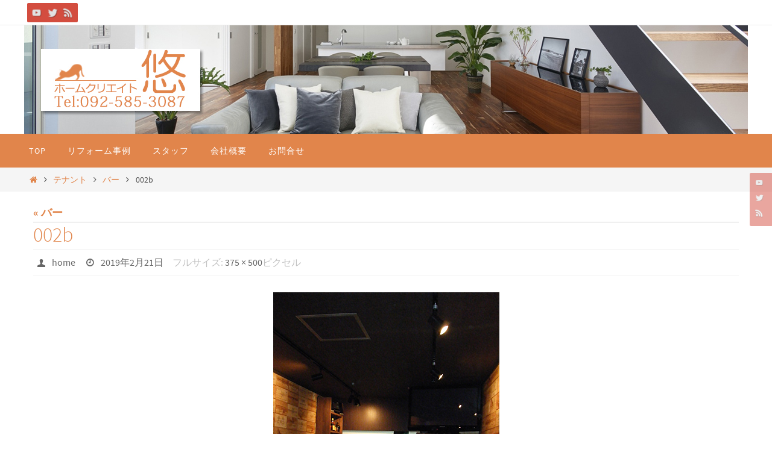

--- FILE ---
content_type: text/html; charset=UTF-8
request_url: https://homecreate-you.com/2019/02/21/%E3%83%90%E3%83%BC/002b-3/
body_size: 5621
content:
<!DOCTYPE html><html dir="ltr" lang="ja" prefix="og: https://ogp.me/ns#"><head><meta name="viewport" content="width=device-width, user-scalable=no, initial-scale=1.0, minimum-scale=1.0, maximum-scale=1.0"><meta http-equiv="Content-Type" content="text/html; charset=UTF-8" /><link rel="profile" href="http://gmpg.org/xfn/11" /><link rel="pingback" href="https://homecreate-you.com/xmlrpc.php" /><link media="all" href="https://homecreate-you.com/wp-content/cache/autoptimize/css/autoptimize_c5fdb021c1f700602ff9aa4f0a9e6a43.css" rel="stylesheet"><title>002b |</title><meta name="robots" content="max-image-preview:large" /><link rel="canonical" href="https://homecreate-you.com/2019/02/21/%e3%83%90%e3%83%bc/002b-3/" /><meta name="generator" content="All in One SEO (AIOSEO) 4.7.5.1" /><meta property="og:locale" content="ja_JP" /><meta property="og:site_name" content="|" /><meta property="og:type" content="article" /><meta property="og:title" content="002b |" /><meta property="og:url" content="https://homecreate-you.com/2019/02/21/%e3%83%90%e3%83%bc/002b-3/" /><meta property="article:published_time" content="2019-02-21T09:24:24+00:00" /><meta property="article:modified_time" content="2019-02-21T09:24:24+00:00" /><meta name="twitter:card" content="summary_large_image" /><meta name="twitter:title" content="002b |" /> <script type="application/ld+json" class="aioseo-schema">{"@context":"https:\/\/schema.org","@graph":[{"@type":"BreadcrumbList","@id":"https:\/\/homecreate-you.com\/2019\/02\/21\/%e3%83%90%e3%83%bc\/002b-3\/#breadcrumblist","itemListElement":[{"@type":"ListItem","@id":"https:\/\/homecreate-you.com\/#listItem","position":1,"name":"\u5bb6","item":"https:\/\/homecreate-you.com\/","nextItem":"https:\/\/homecreate-you.com\/2019\/02\/21\/%e3%83%90%e3%83%bc\/002b-3\/#listItem"},{"@type":"ListItem","@id":"https:\/\/homecreate-you.com\/2019\/02\/21\/%e3%83%90%e3%83%bc\/002b-3\/#listItem","position":2,"name":"002b","previousItem":"https:\/\/homecreate-you.com\/#listItem"}]},{"@type":"ItemPage","@id":"https:\/\/homecreate-you.com\/2019\/02\/21\/%e3%83%90%e3%83%bc\/002b-3\/#itempage","url":"https:\/\/homecreate-you.com\/2019\/02\/21\/%e3%83%90%e3%83%bc\/002b-3\/","name":"002b |","inLanguage":"ja","isPartOf":{"@id":"https:\/\/homecreate-you.com\/#website"},"breadcrumb":{"@id":"https:\/\/homecreate-you.com\/2019\/02\/21\/%e3%83%90%e3%83%bc\/002b-3\/#breadcrumblist"},"author":{"@id":"https:\/\/homecreate-you.com\/author\/home\/#author"},"creator":{"@id":"https:\/\/homecreate-you.com\/author\/home\/#author"},"datePublished":"2019-02-21T18:24:24+09:00","dateModified":"2019-02-21T18:24:24+09:00"},{"@type":"Organization","@id":"https:\/\/homecreate-you.com\/#organization","url":"https:\/\/homecreate-you.com\/"},{"@type":"Person","@id":"https:\/\/homecreate-you.com\/author\/home\/#author","url":"https:\/\/homecreate-you.com\/author\/home\/","name":"home"},{"@type":"WebSite","@id":"https:\/\/homecreate-you.com\/#website","url":"https:\/\/homecreate-you.com\/","inLanguage":"ja","publisher":{"@id":"https:\/\/homecreate-you.com\/#organization"}}]}</script> <link rel='dns-prefetch' href='//webfonts.xserver.jp' /><link rel="alternate" type="application/rss+xml" title=" &raquo; フィード" href="https://homecreate-you.com/feed/" /><link rel="alternate" type="application/rss+xml" title=" &raquo; コメントフィード" href="https://homecreate-you.com/comments/feed/" /> <script type="text/javascript">window._wpemojiSettings={"baseUrl":"https:\/\/s.w.org\/images\/core\/emoji\/14.0.0\/72x72\/","ext":".png","svgUrl":"https:\/\/s.w.org\/images\/core\/emoji\/14.0.0\/svg\/","svgExt":".svg","source":{"concatemoji":"https:\/\/homecreate-you.com\/wp-includes\/js\/wp-emoji-release.min.js?ver=6.2.8"}};
/*! This file is auto-generated */
!function(e,a,t){var n,r,o,i=a.createElement("canvas"),p=i.getContext&&i.getContext("2d");function s(e,t){p.clearRect(0,0,i.width,i.height),p.fillText(e,0,0);e=i.toDataURL();return p.clearRect(0,0,i.width,i.height),p.fillText(t,0,0),e===i.toDataURL()}function c(e){var t=a.createElement("script");t.src=e,t.defer=t.type="text/javascript",a.getElementsByTagName("head")[0].appendChild(t)}for(o=Array("flag","emoji"),t.supports={everything:!0,everythingExceptFlag:!0},r=0;r<o.length;r++)t.supports[o[r]]=function(e){if(p&&p.fillText)switch(p.textBaseline="top",p.font="600 32px Arial",e){case"flag":return s("\ud83c\udff3\ufe0f\u200d\u26a7\ufe0f","\ud83c\udff3\ufe0f\u200b\u26a7\ufe0f")?!1:!s("\ud83c\uddfa\ud83c\uddf3","\ud83c\uddfa\u200b\ud83c\uddf3")&&!s("\ud83c\udff4\udb40\udc67\udb40\udc62\udb40\udc65\udb40\udc6e\udb40\udc67\udb40\udc7f","\ud83c\udff4\u200b\udb40\udc67\u200b\udb40\udc62\u200b\udb40\udc65\u200b\udb40\udc6e\u200b\udb40\udc67\u200b\udb40\udc7f");case"emoji":return!s("\ud83e\udef1\ud83c\udffb\u200d\ud83e\udef2\ud83c\udfff","\ud83e\udef1\ud83c\udffb\u200b\ud83e\udef2\ud83c\udfff")}return!1}(o[r]),t.supports.everything=t.supports.everything&&t.supports[o[r]],"flag"!==o[r]&&(t.supports.everythingExceptFlag=t.supports.everythingExceptFlag&&t.supports[o[r]]);t.supports.everythingExceptFlag=t.supports.everythingExceptFlag&&!t.supports.flag,t.DOMReady=!1,t.readyCallback=function(){t.DOMReady=!0},t.supports.everything||(n=function(){t.readyCallback()},a.addEventListener?(a.addEventListener("DOMContentLoaded",n,!1),e.addEventListener("load",n,!1)):(e.attachEvent("onload",n),a.attachEvent("onreadystatechange",function(){"complete"===a.readyState&&t.readyCallback()})),(e=t.source||{}).concatemoji?c(e.concatemoji):e.wpemoji&&e.twemoji&&(c(e.twemoji),c(e.wpemoji)))}(window,document,window._wpemojiSettings);</script> <script defer type='text/javascript' src='https://homecreate-you.com/wp-includes/js/jquery/jquery.min.js?ver=3.6.4' id='jquery-core-js'></script> <script defer type='text/javascript' src='https://homecreate-you.com/wp-includes/js/jquery/jquery-migrate.min.js?ver=3.4.0' id='jquery-migrate-js'></script> <script defer type='text/javascript' src='//webfonts.xserver.jp/js/xserverv3.js?fadein=0&#038;ver=2.0.8' id='typesquare_std-js'></script> <link rel="https://api.w.org/" href="https://homecreate-you.com/wp-json/" /><link rel="alternate" type="application/json" href="https://homecreate-you.com/wp-json/wp/v2/media/252" /><link rel="EditURI" type="application/rsd+xml" title="RSD" href="https://homecreate-you.com/xmlrpc.php?rsd" /><link rel="wlwmanifest" type="application/wlwmanifest+xml" href="https://homecreate-you.com/wp-includes/wlwmanifest.xml" /><meta name="generator" content="WordPress 6.2.8" /><link rel='shortlink' href='https://homecreate-you.com/?p=252' /><link rel="alternate" type="application/json+oembed" href="https://homecreate-you.com/wp-json/oembed/1.0/embed?url=https%3A%2F%2Fhomecreate-you.com%2F2019%2F02%2F21%2F%25e3%2583%2590%25e3%2583%25bc%2F002b-3%2F" /><link rel="alternate" type="text/xml+oembed" href="https://homecreate-you.com/wp-json/oembed/1.0/embed?url=https%3A%2F%2Fhomecreate-you.com%2F2019%2F02%2F21%2F%25e3%2583%2590%25e3%2583%25bc%2F002b-3%2F&#038;format=xml" /><link rel="icon" href="https://homecreate-you.com/wp-content/uploads/2023/03/favicon.png" sizes="32x32" /><link rel="icon" href="https://homecreate-you.com/wp-content/uploads/2023/03/favicon.png" sizes="192x192" /><link rel="apple-touch-icon" href="https://homecreate-you.com/wp-content/uploads/2023/03/favicon.png" /><meta name="msapplication-TileImage" content="https://homecreate-you.com/wp-content/uploads/2023/03/favicon.png" /> <!--[if lt IE 9]> <script>document.createElement('header');document.createElement('nav');document.createElement('section');document.createElement('article');document.createElement('aside');document.createElement('footer');</script> <![endif]--></head><body class="attachment attachment-template-default single single-attachment postid-252 attachmentid-252 attachment-jpeg custom-background wp-custom-logo nirvana-image-four caption-simple nirvana-comment-placeholders nirvana-menu-left"> <a class="skip-link screen-reader-text" href="#main" title="コンテンツへスキップ"> コンテンツへスキップ </a> <svg xmlns="http://www.w3.org/2000/svg" viewBox="0 0 0 0" width="0" height="0" focusable="false" role="none" style="visibility: hidden; position: absolute; left: -9999px; overflow: hidden;" ><defs><filter id="wp-duotone-dark-grayscale"><feColorMatrix color-interpolation-filters="sRGB" type="matrix" values=" .299 .587 .114 0 0 .299 .587 .114 0 0 .299 .587 .114 0 0 .299 .587 .114 0 0 " /><feComponentTransfer color-interpolation-filters="sRGB" ><feFuncR type="table" tableValues="0 0.49803921568627" /><feFuncG type="table" tableValues="0 0.49803921568627" /><feFuncB type="table" tableValues="0 0.49803921568627" /><feFuncA type="table" tableValues="1 1" /></feComponentTransfer><feComposite in2="SourceGraphic" operator="in" /></filter></defs></svg><svg xmlns="http://www.w3.org/2000/svg" viewBox="0 0 0 0" width="0" height="0" focusable="false" role="none" style="visibility: hidden; position: absolute; left: -9999px; overflow: hidden;" ><defs><filter id="wp-duotone-grayscale"><feColorMatrix color-interpolation-filters="sRGB" type="matrix" values=" .299 .587 .114 0 0 .299 .587 .114 0 0 .299 .587 .114 0 0 .299 .587 .114 0 0 " /><feComponentTransfer color-interpolation-filters="sRGB" ><feFuncR type="table" tableValues="0 1" /><feFuncG type="table" tableValues="0 1" /><feFuncB type="table" tableValues="0 1" /><feFuncA type="table" tableValues="1 1" /></feComponentTransfer><feComposite in2="SourceGraphic" operator="in" /></filter></defs></svg><svg xmlns="http://www.w3.org/2000/svg" viewBox="0 0 0 0" width="0" height="0" focusable="false" role="none" style="visibility: hidden; position: absolute; left: -9999px; overflow: hidden;" ><defs><filter id="wp-duotone-purple-yellow"><feColorMatrix color-interpolation-filters="sRGB" type="matrix" values=" .299 .587 .114 0 0 .299 .587 .114 0 0 .299 .587 .114 0 0 .299 .587 .114 0 0 " /><feComponentTransfer color-interpolation-filters="sRGB" ><feFuncR type="table" tableValues="0.54901960784314 0.98823529411765" /><feFuncG type="table" tableValues="0 1" /><feFuncB type="table" tableValues="0.71764705882353 0.25490196078431" /><feFuncA type="table" tableValues="1 1" /></feComponentTransfer><feComposite in2="SourceGraphic" operator="in" /></filter></defs></svg><svg xmlns="http://www.w3.org/2000/svg" viewBox="0 0 0 0" width="0" height="0" focusable="false" role="none" style="visibility: hidden; position: absolute; left: -9999px; overflow: hidden;" ><defs><filter id="wp-duotone-blue-red"><feColorMatrix color-interpolation-filters="sRGB" type="matrix" values=" .299 .587 .114 0 0 .299 .587 .114 0 0 .299 .587 .114 0 0 .299 .587 .114 0 0 " /><feComponentTransfer color-interpolation-filters="sRGB" ><feFuncR type="table" tableValues="0 1" /><feFuncG type="table" tableValues="0 0.27843137254902" /><feFuncB type="table" tableValues="0.5921568627451 0.27843137254902" /><feFuncA type="table" tableValues="1 1" /></feComponentTransfer><feComposite in2="SourceGraphic" operator="in" /></filter></defs></svg><svg xmlns="http://www.w3.org/2000/svg" viewBox="0 0 0 0" width="0" height="0" focusable="false" role="none" style="visibility: hidden; position: absolute; left: -9999px; overflow: hidden;" ><defs><filter id="wp-duotone-midnight"><feColorMatrix color-interpolation-filters="sRGB" type="matrix" values=" .299 .587 .114 0 0 .299 .587 .114 0 0 .299 .587 .114 0 0 .299 .587 .114 0 0 " /><feComponentTransfer color-interpolation-filters="sRGB" ><feFuncR type="table" tableValues="0 0" /><feFuncG type="table" tableValues="0 0.64705882352941" /><feFuncB type="table" tableValues="0 1" /><feFuncA type="table" tableValues="1 1" /></feComponentTransfer><feComposite in2="SourceGraphic" operator="in" /></filter></defs></svg><svg xmlns="http://www.w3.org/2000/svg" viewBox="0 0 0 0" width="0" height="0" focusable="false" role="none" style="visibility: hidden; position: absolute; left: -9999px; overflow: hidden;" ><defs><filter id="wp-duotone-magenta-yellow"><feColorMatrix color-interpolation-filters="sRGB" type="matrix" values=" .299 .587 .114 0 0 .299 .587 .114 0 0 .299 .587 .114 0 0 .299 .587 .114 0 0 " /><feComponentTransfer color-interpolation-filters="sRGB" ><feFuncR type="table" tableValues="0.78039215686275 1" /><feFuncG type="table" tableValues="0 0.94901960784314" /><feFuncB type="table" tableValues="0.35294117647059 0.47058823529412" /><feFuncA type="table" tableValues="1 1" /></feComponentTransfer><feComposite in2="SourceGraphic" operator="in" /></filter></defs></svg><svg xmlns="http://www.w3.org/2000/svg" viewBox="0 0 0 0" width="0" height="0" focusable="false" role="none" style="visibility: hidden; position: absolute; left: -9999px; overflow: hidden;" ><defs><filter id="wp-duotone-purple-green"><feColorMatrix color-interpolation-filters="sRGB" type="matrix" values=" .299 .587 .114 0 0 .299 .587 .114 0 0 .299 .587 .114 0 0 .299 .587 .114 0 0 " /><feComponentTransfer color-interpolation-filters="sRGB" ><feFuncR type="table" tableValues="0.65098039215686 0.40392156862745" /><feFuncG type="table" tableValues="0 1" /><feFuncB type="table" tableValues="0.44705882352941 0.4" /><feFuncA type="table" tableValues="1 1" /></feComponentTransfer><feComposite in2="SourceGraphic" operator="in" /></filter></defs></svg><svg xmlns="http://www.w3.org/2000/svg" viewBox="0 0 0 0" width="0" height="0" focusable="false" role="none" style="visibility: hidden; position: absolute; left: -9999px; overflow: hidden;" ><defs><filter id="wp-duotone-blue-orange"><feColorMatrix color-interpolation-filters="sRGB" type="matrix" values=" .299 .587 .114 0 0 .299 .587 .114 0 0 .299 .587 .114 0 0 .299 .587 .114 0 0 " /><feComponentTransfer color-interpolation-filters="sRGB" ><feFuncR type="table" tableValues="0.098039215686275 1" /><feFuncG type="table" tableValues="0 0.66274509803922" /><feFuncB type="table" tableValues="0.84705882352941 0.41960784313725" /><feFuncA type="table" tableValues="1 1" /></feComponentTransfer><feComposite in2="SourceGraphic" operator="in" /></filter></defs></svg><div id="wrapper" class="hfeed"><div id="topbar" ><div id="topbar-inner"><div class="socials" id="sheader"> <a  target="_blank"  href="#"
 class="socialicons social-YouTube" title="YouTube"> <img alt="YouTube" src="https://homecreate-you.com/wp-content/themes/nirvana/images/socials/YouTube.png" /> </a> <a  target="_blank"  href="#"
 class="socialicons social-Twitter" title="Twitter"> <img alt="Twitter" src="https://homecreate-you.com/wp-content/themes/nirvana/images/socials/Twitter.png" /> </a> <a  target="_blank"  href="#"
 class="socialicons social-RSS" title="RSS"> <img alt="RSS" src="https://homecreate-you.com/wp-content/themes/nirvana/images/socials/RSS.png" /> </a></div></div></div><div class="socials" id="srights"> <a  target="_blank"  href="#"
 class="socialicons social-YouTube" title="YouTube"> <img alt="YouTube" src="https://homecreate-you.com/wp-content/themes/nirvana/images/socials/YouTube.png" /> </a> <a  target="_blank"  href="#"
 class="socialicons social-Twitter" title="Twitter"> <img alt="Twitter" src="https://homecreate-you.com/wp-content/themes/nirvana/images/socials/Twitter.png" /> </a> <a  target="_blank"  href="#"
 class="socialicons social-RSS" title="RSS"> <img alt="RSS" src="https://homecreate-you.com/wp-content/themes/nirvana/images/socials/RSS.png" /> </a></div><div id="header-full"><header id="header"><div id="masthead"><div id="branding" role="banner" > <img id="bg_image" alt="" title="" src="https://homecreate-you.com/wp-content/uploads/2019/02/header.jpg"  /><div id="header-container"><div class="site-identity"><div id="site-title"><span> <a href="https://homecreate-you.com/" title="" rel="home"></a> </span></div><div id="site-description" ></div></div></div><div style="clear:both;"></div></div> <button id="nav-toggle"><span>&nbsp;</span></button><nav id="access" class="jssafe" role="navigation"><div class="skip-link screen-reader-text"><a href="#content" title="コンテンツへスキップ">コンテンツへスキップ</a></div><div class="menu"><ul id="prime_nav" class="menu"><li id="menu-item-456" class="menu-item menu-item-type-post_type menu-item-object-page menu-item-home menu-item-456"><a href="https://homecreate-you.com/"><span>Top</span></a></li><li id="menu-item-27" class="menu-item menu-item-type-post_type menu-item-object-page menu-item-27"><a href="https://homecreate-you.com/%e3%83%aa%e3%83%95%e3%82%a9%e3%83%bc%e3%83%a0%e4%ba%8b%e4%be%8b/"><span>リフォーム事例</span></a></li><li id="menu-item-29" class="menu-item menu-item-type-post_type menu-item-object-page menu-item-29"><a href="https://homecreate-you.com/staff-3/"><span>スタッフ</span></a></li><li id="menu-item-104" class="menu-item menu-item-type-post_type menu-item-object-page menu-item-104"><a href="https://homecreate-you.com/company/"><span>会社概要</span></a></li><li id="menu-item-30" class="menu-item menu-item-type-post_type menu-item-object-page menu-item-30"><a href="https://homecreate-you.com/askus-2/"><span>お問合せ</span></a></li></ul></div></nav></div></header></div><div style="clear:both;height:0;"></div><div id="breadcrumbs"><div id="breadcrumbs-box"><a href="https://homecreate-you.com"><i class="crycon-homebread"></i><span class="screen-reader-text">ホーム</span></a><i class="crycon-angle-right"></i> <a href="https://homecreate-you.com/category/tenant/">テナント</a> <i class="crycon-angle-right"></i> <a href="https://homecreate-you.com/2019/02/21/%e3%83%90%e3%83%bc/">バー</a> <i class="crycon-angle-right"></i> <span class="current">002b</span></div></div><div id="main"><div id="toTop"><i class="crycon-back2top"></i></div><div  id="forbottom" ><div style="clear:both;"></div><section id="container" class="single-attachment one-column"><div id="content" role="main"><p class="page-title"><a href="https://homecreate-you.com/2019/02/21/%e3%83%90%e3%83%bc/" title="バー に戻る" rel="gallery">&laquo; バー</a></p><div id="post-252" class="post post-252 attachment type-attachment status-inherit hentry"><h2 class="entry-title">002b</h2><div class="entry-meta"> <span class="author vcard" ><i class="crycon-author crycon-metas" title="作成者"></i> <a class="url fn n" rel="author" href="https://homecreate-you.com/author/home/" title="home のすべての投稿を表示">home</a></span><span> <i class="crycon-time crycon-metas" title="日付"></i> <time class="onDate date published" datetime="2019-02-21T18:24:24+09:00"> <a href="https://homecreate-you.com/2019/02/21/%e3%83%90%e3%83%bc/002b-3/" rel="bookmark">2019年2月21日</a> </time> </span><time class="updated"  datetime="2019-02-21T18:24:24+09:00">2019年2月21日</time> <span class="attach-size"> フルサイズ: <a href="https://homecreate-you.com/wp-content/uploads/2019/02/002b-2.jpg" title="フルサイズの画像にリンク">375 &times; 500</a>ピクセル </span></div><div class="entry-content"><div class="entry-attachment"><p class="attachment"><a href="https://homecreate-you.com/2019/02/21/%e3%83%90%e3%83%bc/002a-3/" title="002b" rel="attachment"><img width="375" height="500" src="https://homecreate-you.com/wp-content/uploads/2019/02/002b-2.jpg" class="attachment-900x9999 size-900x9999" alt="" decoding="async" loading="lazy" srcset="https://homecreate-you.com/wp-content/uploads/2019/02/002b-2.jpg 375w, https://homecreate-you.com/wp-content/uploads/2019/02/002b-2-225x300.jpg 225w, https://homecreate-you.com/wp-content/uploads/2019/02/002b-2-113x150.jpg 113w" sizes="(max-width: 375px) 100vw, 375px" /></a></p><div class="entry-utility"> <span class="bl_bookmark"><i class="crycon-bookmark crycon-metas" title="パーマリンクをブックマーク"></i> <a href="https://homecreate-you.com/2019/02/21/%e3%83%90%e3%83%bc/002b-3/" title="パーマリンク:  002b" rel="bookmark"> ブックマーク</a>.</span></div></div></div><div class="entry-caption"></div></div><div id="nav-below" class="navigation"><div class="nav-previous"><a href='https://homecreate-you.com/2019/02/21/%e3%83%90%e3%83%bc/002a-3/'><i class="crycon-left-dir"></i>前の画像</a></div><div class="nav-next"></div></div><div id="comments" class="hideme"><p class="nocomments">コメントは受け付けていません。</p></div></div></section><div style="clear:both;"></div></div><footer id="footer" role="contentinfo"><div id="colophon"></div><div id="footer2"><div id="footer2-inside"><div id="site-copyright">ホームクリエイト悠｜〒811-1302 福岡市南区井尻4丁目7-19　TEL:092-585-3087</br> (C)2019 Home Create You. All Rights Reserved.</div> <em style="display:table;margin:0 auto;float:none;text-align:center;padding:7px 0;font-size:13px;"> Powered by <a target="_blank" href="http://www.cryoutcreations.eu" title="Nirvana Theme by Cryout Creations">Nirvana</a> &amp; <a target="_blank" href="http://wordpress.org/" title="セマンティックなパブリッシングツール"> WordPress.</a></em><div id="sfooter-full"><div class="socials" id="sfooter"> <a  target="_blank"  href="#"
 class="socialicons social-YouTube" title="YouTube"> <img alt="YouTube" src="https://homecreate-you.com/wp-content/themes/nirvana/images/socials/YouTube.png" /> </a> <a  target="_blank"  href="#"
 class="socialicons social-Twitter" title="Twitter"> <img alt="Twitter" src="https://homecreate-you.com/wp-content/themes/nirvana/images/socials/Twitter.png" /> </a> <a  target="_blank"  href="#"
 class="socialicons social-RSS" title="RSS"> <img alt="RSS" src="https://homecreate-you.com/wp-content/themes/nirvana/images/socials/RSS.png" /> </a></div></div></div></div></footer></div></div> <script defer type='text/javascript' src='https://homecreate-you.com/wp-content/cache/autoptimize/js/autoptimize_single_7be65ac27024c7b5686f9d7c49690799.js?ver=5.7.5.1' id='swv-js'></script> <script type='text/javascript' id='contact-form-7-js-extra'>var wpcf7={"api":{"root":"https:\/\/homecreate-you.com\/wp-json\/","namespace":"contact-form-7\/v1"}};</script> <script defer type='text/javascript' src='https://homecreate-you.com/wp-content/cache/autoptimize/js/autoptimize_single_5bc2b1fa970f9cecb3c30c0c92c98271.js?ver=5.7.5.1' id='contact-form-7-js'></script> <script type='text/javascript' id='nirvana-frontend-js-extra'>var nirvana_settings={"mobile":"1","fitvids":"1","contentwidth":"900"};</script> <script defer type='text/javascript' src='https://homecreate-you.com/wp-content/cache/autoptimize/js/autoptimize_single_781cd1cccbf524e5c7477e9645406adc.js?ver=1.6.3' id='nirvana-frontend-js'></script> <script defer type='text/javascript' src='https://homecreate-you.com/wp-includes/js/comment-reply.min.js?ver=6.2.8' id='comment-reply-js'></script> </body></html>